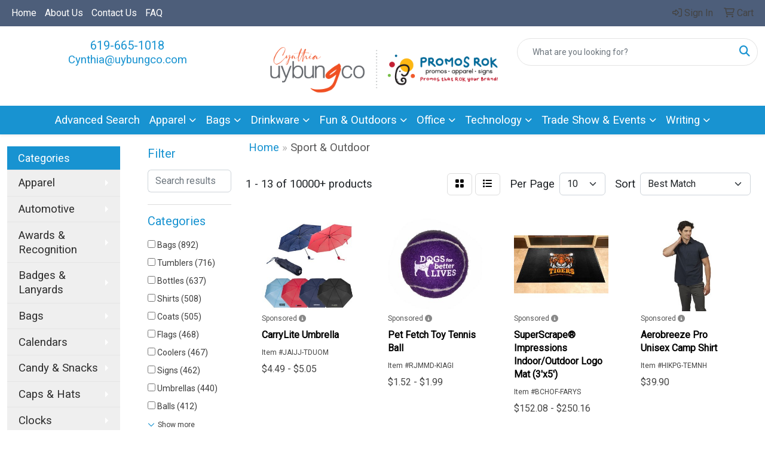

--- FILE ---
content_type: text/html
request_url: https://www.promosrok.com/ws/ws.dll/StartSrch?UID=22751&WENavID=1856973
body_size: 13985
content:
<!DOCTYPE html>
<html lang="en"><head>
<meta charset="utf-8">
<meta http-equiv="X-UA-Compatible" content="IE=edge">
<meta name="viewport" content="width=device-width, initial-scale=1">
<!-- The above 3 meta tags *must* come first in the head; any other head content must come *after* these tags -->


<link href="/distsite/styles/8/css/bootstrap.min.css" rel="stylesheet" />
<link href="https://fonts.googleapis.com/css?family=Open+Sans:400,600|Oswald:400,600" rel="stylesheet">
<link href="/distsite/styles/8/css/owl.carousel.min.css" rel="stylesheet">
<link href="/distsite/styles/8/css/nouislider.css" rel="stylesheet">
<!--<link href="/distsite/styles/8/css/menu.css" rel="stylesheet"/>-->
<link href="/distsite/styles/8/css/flexslider.css" rel="stylesheet">
<link href="/distsite/styles/8/css/all.min.css" rel="stylesheet">
<link href="/distsite/styles/8/css/slick/slick.css" rel="stylesheet"/>
<link href="/distsite/styles/8/css/lightbox/lightbox.css" rel="stylesheet"  />
<link href="/distsite/styles/8/css/yamm.css" rel="stylesheet" />
<!-- Custom styles for this theme -->
<link href="/we/we.dll/StyleSheet?UN=22751&Type=WETheme&TS=C45884.6333449074" rel="stylesheet">
<!-- Custom styles for this theme -->
<link href="/we/we.dll/StyleSheet?UN=22751&Type=WETheme-PS&TS=C45884.6333449074" rel="stylesheet">


<!-- HTML5 shim and Respond.js for IE8 support of HTML5 elements and media queries -->
<!--[if lt IE 9]>
      <script src="https://oss.maxcdn.com/html5shiv/3.7.3/html5shiv.min.js"></script>
      <script src="https://oss.maxcdn.com/respond/1.4.2/respond.min.js"></script>
    <![endif]-->

</head>

<body style="background:#fff;">


  <!-- Slide-Out Menu -->
  <div id="filter-menu" class="filter-menu">
    <button id="close-menu" class="btn-close"></button>
    <div class="menu-content">
      
<aside class="filter-sidebar">



<div class="filter-section first">
	<h2>Filter</h2>
	 <div class="input-group mb-3">
	 <input type="text" style="border-right:0;" placeholder="Search results" class="form-control text-search-within-results" name="SearchWithinResults" value="" maxlength="100" onkeyup="HandleTextFilter(event);">
	  <label class="input-group-text" style="background-color:#fff;"><a  style="display:none;" href="javascript:void(0);" class="remove-filter" data-toggle="tooltip" title="Clear" onclick="ClearTextFilter();"><i class="far fa-times" aria-hidden="true"></i> <span class="fa-sr-only">x</span></a></label>
	</div>
</div>

<a href="javascript:void(0);" class="clear-filters"  style="display:none;" onclick="ClearDrillDown();">Clear all filters</a>

<div class="filter-section" >
	<h2>Categories</h2>

	<div class="filter-list">

	 <div class="checkbox"><label><input class="filtercheckbox" type="checkbox" name="0|Bags" ><span> Bags (892)</span></label></div><div class="checkbox"><label><input class="filtercheckbox" type="checkbox" name="0|Tumblers" ><span> Tumblers (716)</span></label></div><div class="checkbox"><label><input class="filtercheckbox" type="checkbox" name="0|Bottles" ><span> Bottles (637)</span></label></div><div class="checkbox"><label><input class="filtercheckbox" type="checkbox" name="0|Shirts" ><span> Shirts (508)</span></label></div><div class="checkbox"><label><input class="filtercheckbox" type="checkbox" name="0|Coats" ><span> Coats (505)</span></label></div><div class="checkbox"><label><input class="filtercheckbox" type="checkbox" name="0|Flags" ><span> Flags (468)</span></label></div><div class="checkbox"><label><input class="filtercheckbox" type="checkbox" name="0|Coolers" ><span> Coolers (467)</span></label></div><div class="checkbox"><label><input class="filtercheckbox" type="checkbox" name="0|Signs" ><span> Signs (462)</span></label></div><div class="checkbox"><label><input class="filtercheckbox" type="checkbox" name="0|Umbrellas" ><span> Umbrellas (440)</span></label></div><div class="checkbox"><label><input class="filtercheckbox" type="checkbox" name="0|Balls" ><span> Balls (412)</span></label></div><div class="show-filter"><div class="checkbox"><label><input class="filtercheckbox" type="checkbox" name="0|Caps" ><span> Caps (391)</span></label></div><div class="checkbox"><label><input class="filtercheckbox" type="checkbox" name="0|Tents" ><span> Tents (309)</span></label></div><div class="checkbox"><label><input class="filtercheckbox" type="checkbox" name="0|Golf tools" ><span> Golf tools (303)</span></label></div><div class="checkbox"><label><input class="filtercheckbox" type="checkbox" name="0|Towels" ><span> Towels (275)</span></label></div><div class="checkbox"><label><input class="filtercheckbox" type="checkbox" name="0|Backpacks" ><span> Backpacks (273)</span></label></div><div class="checkbox"><label><input class="filtercheckbox" type="checkbox" name="0|Kits-other" ><span> Kits-other (255)</span></label></div><div class="checkbox"><label><input class="filtercheckbox" type="checkbox" name="0|Banners" ><span> Banners (237)</span></label></div><div class="checkbox"><label><input class="filtercheckbox" type="checkbox" name="0|Decals" ><span> Decals (235)</span></label></div><div class="checkbox"><label><input class="filtercheckbox" type="checkbox" name="0|Mugs" ><span> Mugs (222)</span></label></div><div class="checkbox"><label><input class="filtercheckbox" type="checkbox" name="0|Tools" ><span> Tools (222)</span></label></div><div class="checkbox"><label><input class="filtercheckbox" type="checkbox" name="0|Hats" ><span> Hats (219)</span></label></div><div class="checkbox"><label><input class="filtercheckbox" type="checkbox" name="0|Fans" ><span> Fans (197)</span></label></div><div class="checkbox"><label><input class="filtercheckbox" type="checkbox" name="0|Hoodies" ><span> Hoodies (190)</span></label></div><div class="checkbox"><label><input class="filtercheckbox" type="checkbox" name="0|Flashlights" ><span> Flashlights (188)</span></label></div><div class="checkbox"><label><input class="filtercheckbox" type="checkbox" name="0|Sunglasses" ><span> Sunglasses (181)</span></label></div><div class="checkbox"><label><input class="filtercheckbox" type="checkbox" name="0|Beverage insulators" ><span> Beverage insulators (177)</span></label></div><div class="checkbox"><label><input class="filtercheckbox" type="checkbox" name="0|Knives" ><span> Knives (175)</span></label></div><div class="checkbox"><label><input class="filtercheckbox" type="checkbox" name="0|Displays" ><span> Displays (166)</span></label></div><div class="checkbox"><label><input class="filtercheckbox" type="checkbox" name="0|Games" ><span> Games (150)</span></label></div><div class="checkbox"><label><input class="filtercheckbox" type="checkbox" name="0|Golf kits" ><span> Golf kits (141)</span></label></div><div class="checkbox"><label><input class="filtercheckbox" type="checkbox" name="0|Sweaters" ><span> Sweaters (133)</span></label></div><div class="checkbox"><label><input class="filtercheckbox" type="checkbox" name="0|Cups" ><span> Cups (126)</span></label></div><div class="checkbox"><label><input class="filtercheckbox" type="checkbox" name="0|Blankets" ><span> Blankets (107)</span></label></div><div class="checkbox"><label><input class="filtercheckbox" type="checkbox" name="0|Toys" ><span> Toys (103)</span></label></div><div class="checkbox"><label><input class="filtercheckbox" type="checkbox" name="0|Beanies" ><span> Beanies (96)</span></label></div><div class="checkbox"><label><input class="filtercheckbox" type="checkbox" name="0|Speakers" ><span> Speakers (92)</span></label></div><div class="checkbox"><label><input class="filtercheckbox" type="checkbox" name="0|Suntan lotions" ><span> Suntan lotions (91)</span></label></div><div class="checkbox"><label><input class="filtercheckbox" type="checkbox" name="0|Lip balms" ><span> Lip balms (90)</span></label></div><div class="checkbox"><label><input class="filtercheckbox" type="checkbox" name="0|Vests" ><span> Vests (83)</span></label></div><div class="checkbox"><label><input class="filtercheckbox" type="checkbox" name="0|Chargers" ><span> Chargers (79)</span></label></div><div class="checkbox"><label><input class="filtercheckbox" type="checkbox" name="0|Flying discs" ><span> Flying discs (67)</span></label></div><div class="checkbox"><label><input class="filtercheckbox" type="checkbox" name="0|Mats" ><span> Mats (65)</span></label></div><div class="checkbox"><label><input class="filtercheckbox" type="checkbox" name="0|Tees-golf" ><span> Tees-golf (60)</span></label></div><div class="checkbox"><label><input class="filtercheckbox" type="checkbox" name="0|Pouches" ><span> Pouches (57)</span></label></div><div class="checkbox"><label><input class="filtercheckbox" type="checkbox" name="0|Collars" ><span> Collars (56)</span></label></div><div class="checkbox"><label><input class="filtercheckbox" type="checkbox" name="0|Tubes-packaging" ><span> Tubes-packaging (56)</span></label></div><div class="checkbox"><label><input class="filtercheckbox" type="checkbox" name="0|Lanterns" ><span> Lanterns (54)</span></label></div><div class="checkbox"><label><input class="filtercheckbox" type="checkbox" name="0|First aid kits" ><span> First aid kits (50)</span></label></div><div class="checkbox"><label><input class="filtercheckbox" type="checkbox" name="0|Lighters" ><span> Lighters (49)</span></label></div><div class="checkbox"><label><input class="filtercheckbox" type="checkbox" name="0|Gloves" ><span> Gloves (44)</span></label></div></div>

		<!-- wrapper for more filters -->
        <div class="show-filter">

		</div><!-- showfilters -->

	</div>

		<a href="#" class="show-more"  >Show more</a>
</div>


<div class="filter-section" >
	<h2>Features</h2>

		<div class="filter-list">

	  		<div class="checkbox"><label><input class="filtercheckbox" type="checkbox" name="2|Outdoors" ><span> Outdoors (1700)</span></label></div><div class="checkbox"><label><input class="filtercheckbox" type="checkbox" name="2|Drinkware" ><span> Drinkware (878)</span></label></div><div class="checkbox"><label><input class="filtercheckbox" type="checkbox" name="2|Travel" ><span> Travel (762)</span></label></div><div class="checkbox"><label><input class="filtercheckbox" type="checkbox" name="2|Durable" ><span> Durable (759)</span></label></div><div class="checkbox"><label><input class="filtercheckbox" type="checkbox" name="2|Tumblers" ><span> Tumblers (666)</span></label></div><div class="checkbox"><label><input class="filtercheckbox" type="checkbox" name="2|Sports" ><span> Sports (665)</span></label></div><div class="checkbox"><label><input class="filtercheckbox" type="checkbox" name="2|Bag" ><span> Bag (651)</span></label></div><div class="checkbox"><label><input class="filtercheckbox" type="checkbox" name="2|Polyester" ><span> Polyester (599)</span></label></div><div class="checkbox"><label><input class="filtercheckbox" type="checkbox" name="2|Golf" ><span> Golf (589)</span></label></div><div class="checkbox"><label><input class="filtercheckbox" type="checkbox" name="2|Stainless steel" ><span> Stainless steel (563)</span></label></div><div class="show-filter"><div class="checkbox"><label><input class="filtercheckbox" type="checkbox" name="2|Custom" ><span> Custom (543)</span></label></div><div class="checkbox"><label><input class="filtercheckbox" type="checkbox" name="2|Promotional" ><span> Promotional (433)</span></label></div><div class="checkbox"><label><input class="filtercheckbox" type="checkbox" name="2|Rectangle" ><span> Rectangle (403)</span></label></div><div class="checkbox"><label><input class="filtercheckbox" type="checkbox" name="2|Beach" ><span> Beach (399)</span></label></div><div class="checkbox"><label><input class="filtercheckbox" type="checkbox" name="2|Kit" ><span> Kit (395)</span></label></div><div class="checkbox"><label><input class="filtercheckbox" type="checkbox" name="2|Golf ball" ><span> Golf ball (388)</span></label></div><div class="checkbox"><label><input class="filtercheckbox" type="checkbox" name="2|Bottle" ><span> Bottle (387)</span></label></div><div class="checkbox"><label><input class="filtercheckbox" type="checkbox" name="2|Coolers" ><span> Coolers (381)</span></label></div><div class="checkbox"><label><input class="filtercheckbox" type="checkbox" name="2|Event" ><span> Event (374)</span></label></div><div class="checkbox"><label><input class="filtercheckbox" type="checkbox" name="2|Indoor" ><span> Indoor (363)</span></label></div><div class="checkbox"><label><input class="filtercheckbox" type="checkbox" name="2|Camping" ><span> Camping (361)</span></label></div><div class="checkbox"><label><input class="filtercheckbox" type="checkbox" name="2|Long sleeve" ><span> Long sleeve (356)</span></label></div><div class="checkbox"><label><input class="filtercheckbox" type="checkbox" name="2|Portable" ><span> Portable (354)</span></label></div><div class="checkbox"><label><input class="filtercheckbox" type="checkbox" name="2|Usa" ><span> Usa (348)</span></label></div><div class="checkbox"><label><input class="filtercheckbox" type="checkbox" name="2|Water bottle" ><span> Water bottle (348)</span></label></div><div class="checkbox"><label><input class="filtercheckbox" type="checkbox" name="2|Ball" ><span> Ball (330)</span></label></div><div class="checkbox"><label><input class="filtercheckbox" type="checkbox" name="2|Round" ><span> Round (322)</span></label></div><div class="checkbox"><label><input class="filtercheckbox" type="checkbox" name="2|Insulated tumbler" ><span> Insulated tumbler (318)</span></label></div><div class="checkbox"><label><input class="filtercheckbox" type="checkbox" name="2|Lightweight" ><span> Lightweight (307)</span></label></div><div class="checkbox"><label><input class="filtercheckbox" type="checkbox" name="2|Flag" ><span> Flag (302)</span></label></div><div class="checkbox"><label><input class="filtercheckbox" type="checkbox" name="2|Rpet" ><span> Rpet (294)</span></label></div><div class="checkbox"><label><input class="filtercheckbox" type="checkbox" name="2|Insulated" ><span> Insulated (291)</span></label></div><div class="checkbox"><label><input class="filtercheckbox" type="checkbox" name="2|Plastic" ><span> Plastic (284)</span></label></div><div class="checkbox"><label><input class="filtercheckbox" type="checkbox" name="2|Water" ><span> Water (281)</span></label></div><div class="checkbox"><label><input class="filtercheckbox" type="checkbox" name="2|Eco-friendly" ><span> Eco-friendly (280)</span></label></div><div class="checkbox"><label><input class="filtercheckbox" type="checkbox" name="2|Full color" ><span> Full color (279)</span></label></div><div class="checkbox"><label><input class="filtercheckbox" type="checkbox" name="2|Soft" ><span> Soft (273)</span></label></div><div class="checkbox"><label><input class="filtercheckbox" type="checkbox" name="2|Summer" ><span> Summer (272)</span></label></div><div class="checkbox"><label><input class="filtercheckbox" type="checkbox" name="2|Sided" ><span> Sided (268)</span></label></div><div class="checkbox"><label><input class="filtercheckbox" type="checkbox" name="2|Golfing" ><span> Golfing (266)</span></label></div><div class="checkbox"><label><input class="filtercheckbox" type="checkbox" name="2|Backpack" ><span> Backpack (263)</span></label></div><div class="checkbox"><label><input class="filtercheckbox" type="checkbox" name="2|Dye" ><span> Dye (263)</span></label></div><div class="checkbox"><label><input class="filtercheckbox" type="checkbox" name="2|Recycled" ><span> Recycled (263)</span></label></div><div class="checkbox"><label><input class="filtercheckbox" type="checkbox" name="2|Tent" ><span> Tent (263)</span></label></div><div class="checkbox"><label><input class="filtercheckbox" type="checkbox" name="2|Color" ><span> Color (261)</span></label></div><div class="checkbox"><label><input class="filtercheckbox" type="checkbox" name="2|Cap" ><span> Cap (257)</span></label></div><div class="checkbox"><label><input class="filtercheckbox" type="checkbox" name="2|Pockets" ><span> Pockets (257)</span></label></div><div class="checkbox"><label><input class="filtercheckbox" type="checkbox" name="2|Comfortable" ><span> Comfortable (255)</span></label></div><div class="checkbox"><label><input class="filtercheckbox" type="checkbox" name="2|Golfer" ><span> Golfer (247)</span></label></div><div class="checkbox"><label><input class="filtercheckbox" type="checkbox" name="2|Aluminum" ><span> Aluminum (237)</span></label></div></div>

			<!-- wrapper for more filters -->
			<div class="show-filter">

			</div><!-- showfilters -->
 		</div>
		<a href="#" class="show-more"  >Show more</a>


</div>


<div class="filter-section" >
	<h2>Colors</h2>

		<div class="filter-list">

		  	<div class="checkbox"><label><input class="filtercheckbox" type="checkbox" name="1|Black" ><span> Black (3933)</span></label></div><div class="checkbox"><label><input class="filtercheckbox" type="checkbox" name="1|White" ><span> White (3116)</span></label></div><div class="checkbox"><label><input class="filtercheckbox" type="checkbox" name="1|Red" ><span> Red (1742)</span></label></div><div class="checkbox"><label><input class="filtercheckbox" type="checkbox" name="1|Blue" ><span> Blue (1303)</span></label></div><div class="checkbox"><label><input class="filtercheckbox" type="checkbox" name="1|Navy blue" ><span> Navy blue (1225)</span></label></div><div class="checkbox"><label><input class="filtercheckbox" type="checkbox" name="1|Various" ><span> Various (1055)</span></label></div><div class="checkbox"><label><input class="filtercheckbox" type="checkbox" name="1|Gray" ><span> Gray (955)</span></label></div><div class="checkbox"><label><input class="filtercheckbox" type="checkbox" name="1|Orange" ><span> Orange (835)</span></label></div><div class="checkbox"><label><input class="filtercheckbox" type="checkbox" name="1|Green" ><span> Green (760)</span></label></div><div class="checkbox"><label><input class="filtercheckbox" type="checkbox" name="1|Yellow" ><span> Yellow (689)</span></label></div><div class="show-filter"><div class="checkbox"><label><input class="filtercheckbox" type="checkbox" name="1|Royal blue" ><span> Royal blue (599)</span></label></div><div class="checkbox"><label><input class="filtercheckbox" type="checkbox" name="1|Purple" ><span> Purple (576)</span></label></div><div class="checkbox"><label><input class="filtercheckbox" type="checkbox" name="1|Pink" ><span> Pink (534)</span></label></div><div class="checkbox"><label><input class="filtercheckbox" type="checkbox" name="1|Silver" ><span> Silver (397)</span></label></div><div class="checkbox"><label><input class="filtercheckbox" type="checkbox" name="1|Navy" ><span> Navy (362)</span></label></div><div class="checkbox"><label><input class="filtercheckbox" type="checkbox" name="1|Clear" ><span> Clear (361)</span></label></div><div class="checkbox"><label><input class="filtercheckbox" type="checkbox" name="1|Lime green" ><span> Lime green (358)</span></label></div><div class="checkbox"><label><input class="filtercheckbox" type="checkbox" name="1|Brown" ><span> Brown (250)</span></label></div><div class="checkbox"><label><input class="filtercheckbox" type="checkbox" name="1|Light blue" ><span> Light blue (247)</span></label></div><div class="checkbox"><label><input class="filtercheckbox" type="checkbox" name="1|Gold" ><span> Gold (228)</span></label></div><div class="checkbox"><label><input class="filtercheckbox" type="checkbox" name="1|Charcoal gray" ><span> Charcoal gray (214)</span></label></div><div class="checkbox"><label><input class="filtercheckbox" type="checkbox" name="1|Forest green" ><span> Forest green (186)</span></label></div><div class="checkbox"><label><input class="filtercheckbox" type="checkbox" name="1|Maroon red" ><span> Maroon red (184)</span></label></div><div class="checkbox"><label><input class="filtercheckbox" type="checkbox" name="1|Black/white" ><span> Black/white (179)</span></label></div><div class="checkbox"><label><input class="filtercheckbox" type="checkbox" name="1|Teal" ><span> Teal (160)</span></label></div><div class="checkbox"><label><input class="filtercheckbox" type="checkbox" name="1|Royal" ><span> Royal (142)</span></label></div><div class="checkbox"><label><input class="filtercheckbox" type="checkbox" name="1|Charcoal" ><span> Charcoal (131)</span></label></div><div class="checkbox"><label><input class="filtercheckbox" type="checkbox" name="1|Crimson red" ><span> Crimson red (122)</span></label></div><div class="checkbox"><label><input class="filtercheckbox" type="checkbox" name="1|Kelly green" ><span> Kelly green (122)</span></label></div><div class="checkbox"><label><input class="filtercheckbox" type="checkbox" name="1|Dark gray" ><span> Dark gray (115)</span></label></div><div class="checkbox"><label><input class="filtercheckbox" type="checkbox" name="1|Olive green" ><span> Olive green (113)</span></label></div><div class="checkbox"><label><input class="filtercheckbox" type="checkbox" name="1|Red/white" ><span> Red/white (111)</span></label></div><div class="checkbox"><label><input class="filtercheckbox" type="checkbox" name="1|Tan" ><span> Tan (111)</span></label></div><div class="checkbox"><label><input class="filtercheckbox" type="checkbox" name="1|Dark green" ><span> Dark green (103)</span></label></div><div class="checkbox"><label><input class="filtercheckbox" type="checkbox" name="1|White/black" ><span> White/black (101)</span></label></div><div class="checkbox"><label><input class="filtercheckbox" type="checkbox" name="1|Neon pink" ><span> Neon pink (98)</span></label></div><div class="checkbox"><label><input class="filtercheckbox" type="checkbox" name="1|Heather gray" ><span> Heather gray (97)</span></label></div><div class="checkbox"><label><input class="filtercheckbox" type="checkbox" name="1|Cobalt blue" ><span> Cobalt blue (96)</span></label></div><div class="checkbox"><label><input class="filtercheckbox" type="checkbox" name="1|Graphite gray" ><span> Graphite gray (95)</span></label></div><div class="checkbox"><label><input class="filtercheckbox" type="checkbox" name="1|Navy blue/white" ><span> Navy blue/white (94)</span></label></div><div class="checkbox"><label><input class="filtercheckbox" type="checkbox" name="1|Light gray" ><span> Light gray (90)</span></label></div><div class="checkbox"><label><input class="filtercheckbox" type="checkbox" name="1|Red/black" ><span> Red/black (88)</span></label></div><div class="checkbox"><label><input class="filtercheckbox" type="checkbox" name="1|Smoke" ><span> Smoke (86)</span></label></div><div class="checkbox"><label><input class="filtercheckbox" type="checkbox" name="1|Burgundy" ><span> Burgundy (85)</span></label></div><div class="checkbox"><label><input class="filtercheckbox" type="checkbox" name="1|Indigo blue" ><span> Indigo blue (84)</span></label></div><div class="checkbox"><label><input class="filtercheckbox" type="checkbox" name="1|Sky blue" ><span> Sky blue (84)</span></label></div><div class="checkbox"><label><input class="filtercheckbox" type="checkbox" name="1|Burgundy red" ><span> Burgundy red (83)</span></label></div><div class="checkbox"><label><input class="filtercheckbox" type="checkbox" name="1|Hunter green" ><span> Hunter green (83)</span></label></div><div class="checkbox"><label><input class="filtercheckbox" type="checkbox" name="1|Natural beige" ><span> Natural beige (83)</span></label></div><div class="checkbox"><label><input class="filtercheckbox" type="checkbox" name="1|Spruce green" ><span> Spruce green (82)</span></label></div></div>


			<!-- wrapper for more filters -->
			<div class="show-filter">

			</div><!-- showfilters -->

		  </div>

		<a href="#" class="show-more"  >Show more</a>
</div>


<div class="filter-section"  >
	<h2>Price Range</h2>
	<div class="filter-price-wrap">
		<div class="filter-price-inner">
			<div class="input-group">
				<span class="input-group-text input-group-text-white">$</span>
				<input type="text" class="form-control form-control-sm filter-min-prices" name="min-prices" value="" placeholder="Min" onkeyup="HandlePriceFilter(event);">
			</div>
			<div class="input-group">
				<span class="input-group-text input-group-text-white">$</span>
				<input type="text" class="form-control form-control-sm filter-max-prices" name="max-prices" value="" placeholder="Max" onkeyup="HandlePriceFilter(event);">
			</div>
		</div>
		<a href="javascript:void(0)" onclick="SetPriceFilter();" ><i class="fa-solid fa-chevron-right"></i></a>
	</div>
</div>

<div class="filter-section"   >
	<h2>Quantity</h2>
	<div class="filter-price-wrap mb-2">
		<input type="text" class="form-control form-control-sm filter-quantity" value="" placeholder="Qty" onkeyup="HandleQuantityFilter(event);">
		<a href="javascript:void(0)" onclick="SetQuantityFilter();"><i class="fa-solid fa-chevron-right"></i></a>
	</div>
</div>




	</aside>

    </div>
</div>




	<div class="container-fluid">
		<div class="row">

			<div class="col-md-3 col-lg-2">
        <div class="d-none d-md-block">
          <div id="desktop-filter">
            
<aside class="filter-sidebar">



<div class="filter-section first">
	<h2>Filter</h2>
	 <div class="input-group mb-3">
	 <input type="text" style="border-right:0;" placeholder="Search results" class="form-control text-search-within-results" name="SearchWithinResults" value="" maxlength="100" onkeyup="HandleTextFilter(event);">
	  <label class="input-group-text" style="background-color:#fff;"><a  style="display:none;" href="javascript:void(0);" class="remove-filter" data-toggle="tooltip" title="Clear" onclick="ClearTextFilter();"><i class="far fa-times" aria-hidden="true"></i> <span class="fa-sr-only">x</span></a></label>
	</div>
</div>

<a href="javascript:void(0);" class="clear-filters"  style="display:none;" onclick="ClearDrillDown();">Clear all filters</a>

<div class="filter-section" >
	<h2>Categories</h2>

	<div class="filter-list">

	 <div class="checkbox"><label><input class="filtercheckbox" type="checkbox" name="0|Bags" ><span> Bags (892)</span></label></div><div class="checkbox"><label><input class="filtercheckbox" type="checkbox" name="0|Tumblers" ><span> Tumblers (716)</span></label></div><div class="checkbox"><label><input class="filtercheckbox" type="checkbox" name="0|Bottles" ><span> Bottles (637)</span></label></div><div class="checkbox"><label><input class="filtercheckbox" type="checkbox" name="0|Shirts" ><span> Shirts (508)</span></label></div><div class="checkbox"><label><input class="filtercheckbox" type="checkbox" name="0|Coats" ><span> Coats (505)</span></label></div><div class="checkbox"><label><input class="filtercheckbox" type="checkbox" name="0|Flags" ><span> Flags (468)</span></label></div><div class="checkbox"><label><input class="filtercheckbox" type="checkbox" name="0|Coolers" ><span> Coolers (467)</span></label></div><div class="checkbox"><label><input class="filtercheckbox" type="checkbox" name="0|Signs" ><span> Signs (462)</span></label></div><div class="checkbox"><label><input class="filtercheckbox" type="checkbox" name="0|Umbrellas" ><span> Umbrellas (440)</span></label></div><div class="checkbox"><label><input class="filtercheckbox" type="checkbox" name="0|Balls" ><span> Balls (412)</span></label></div><div class="show-filter"><div class="checkbox"><label><input class="filtercheckbox" type="checkbox" name="0|Caps" ><span> Caps (391)</span></label></div><div class="checkbox"><label><input class="filtercheckbox" type="checkbox" name="0|Tents" ><span> Tents (309)</span></label></div><div class="checkbox"><label><input class="filtercheckbox" type="checkbox" name="0|Golf tools" ><span> Golf tools (303)</span></label></div><div class="checkbox"><label><input class="filtercheckbox" type="checkbox" name="0|Towels" ><span> Towels (275)</span></label></div><div class="checkbox"><label><input class="filtercheckbox" type="checkbox" name="0|Backpacks" ><span> Backpacks (273)</span></label></div><div class="checkbox"><label><input class="filtercheckbox" type="checkbox" name="0|Kits-other" ><span> Kits-other (255)</span></label></div><div class="checkbox"><label><input class="filtercheckbox" type="checkbox" name="0|Banners" ><span> Banners (237)</span></label></div><div class="checkbox"><label><input class="filtercheckbox" type="checkbox" name="0|Decals" ><span> Decals (235)</span></label></div><div class="checkbox"><label><input class="filtercheckbox" type="checkbox" name="0|Mugs" ><span> Mugs (222)</span></label></div><div class="checkbox"><label><input class="filtercheckbox" type="checkbox" name="0|Tools" ><span> Tools (222)</span></label></div><div class="checkbox"><label><input class="filtercheckbox" type="checkbox" name="0|Hats" ><span> Hats (219)</span></label></div><div class="checkbox"><label><input class="filtercheckbox" type="checkbox" name="0|Fans" ><span> Fans (197)</span></label></div><div class="checkbox"><label><input class="filtercheckbox" type="checkbox" name="0|Hoodies" ><span> Hoodies (190)</span></label></div><div class="checkbox"><label><input class="filtercheckbox" type="checkbox" name="0|Flashlights" ><span> Flashlights (188)</span></label></div><div class="checkbox"><label><input class="filtercheckbox" type="checkbox" name="0|Sunglasses" ><span> Sunglasses (181)</span></label></div><div class="checkbox"><label><input class="filtercheckbox" type="checkbox" name="0|Beverage insulators" ><span> Beverage insulators (177)</span></label></div><div class="checkbox"><label><input class="filtercheckbox" type="checkbox" name="0|Knives" ><span> Knives (175)</span></label></div><div class="checkbox"><label><input class="filtercheckbox" type="checkbox" name="0|Displays" ><span> Displays (166)</span></label></div><div class="checkbox"><label><input class="filtercheckbox" type="checkbox" name="0|Games" ><span> Games (150)</span></label></div><div class="checkbox"><label><input class="filtercheckbox" type="checkbox" name="0|Golf kits" ><span> Golf kits (141)</span></label></div><div class="checkbox"><label><input class="filtercheckbox" type="checkbox" name="0|Sweaters" ><span> Sweaters (133)</span></label></div><div class="checkbox"><label><input class="filtercheckbox" type="checkbox" name="0|Cups" ><span> Cups (126)</span></label></div><div class="checkbox"><label><input class="filtercheckbox" type="checkbox" name="0|Blankets" ><span> Blankets (107)</span></label></div><div class="checkbox"><label><input class="filtercheckbox" type="checkbox" name="0|Toys" ><span> Toys (103)</span></label></div><div class="checkbox"><label><input class="filtercheckbox" type="checkbox" name="0|Beanies" ><span> Beanies (96)</span></label></div><div class="checkbox"><label><input class="filtercheckbox" type="checkbox" name="0|Speakers" ><span> Speakers (92)</span></label></div><div class="checkbox"><label><input class="filtercheckbox" type="checkbox" name="0|Suntan lotions" ><span> Suntan lotions (91)</span></label></div><div class="checkbox"><label><input class="filtercheckbox" type="checkbox" name="0|Lip balms" ><span> Lip balms (90)</span></label></div><div class="checkbox"><label><input class="filtercheckbox" type="checkbox" name="0|Vests" ><span> Vests (83)</span></label></div><div class="checkbox"><label><input class="filtercheckbox" type="checkbox" name="0|Chargers" ><span> Chargers (79)</span></label></div><div class="checkbox"><label><input class="filtercheckbox" type="checkbox" name="0|Flying discs" ><span> Flying discs (67)</span></label></div><div class="checkbox"><label><input class="filtercheckbox" type="checkbox" name="0|Mats" ><span> Mats (65)</span></label></div><div class="checkbox"><label><input class="filtercheckbox" type="checkbox" name="0|Tees-golf" ><span> Tees-golf (60)</span></label></div><div class="checkbox"><label><input class="filtercheckbox" type="checkbox" name="0|Pouches" ><span> Pouches (57)</span></label></div><div class="checkbox"><label><input class="filtercheckbox" type="checkbox" name="0|Collars" ><span> Collars (56)</span></label></div><div class="checkbox"><label><input class="filtercheckbox" type="checkbox" name="0|Tubes-packaging" ><span> Tubes-packaging (56)</span></label></div><div class="checkbox"><label><input class="filtercheckbox" type="checkbox" name="0|Lanterns" ><span> Lanterns (54)</span></label></div><div class="checkbox"><label><input class="filtercheckbox" type="checkbox" name="0|First aid kits" ><span> First aid kits (50)</span></label></div><div class="checkbox"><label><input class="filtercheckbox" type="checkbox" name="0|Lighters" ><span> Lighters (49)</span></label></div><div class="checkbox"><label><input class="filtercheckbox" type="checkbox" name="0|Gloves" ><span> Gloves (44)</span></label></div></div>

		<!-- wrapper for more filters -->
        <div class="show-filter">

		</div><!-- showfilters -->

	</div>

		<a href="#" class="show-more"  >Show more</a>
</div>


<div class="filter-section" >
	<h2>Features</h2>

		<div class="filter-list">

	  		<div class="checkbox"><label><input class="filtercheckbox" type="checkbox" name="2|Outdoors" ><span> Outdoors (1700)</span></label></div><div class="checkbox"><label><input class="filtercheckbox" type="checkbox" name="2|Drinkware" ><span> Drinkware (878)</span></label></div><div class="checkbox"><label><input class="filtercheckbox" type="checkbox" name="2|Travel" ><span> Travel (762)</span></label></div><div class="checkbox"><label><input class="filtercheckbox" type="checkbox" name="2|Durable" ><span> Durable (759)</span></label></div><div class="checkbox"><label><input class="filtercheckbox" type="checkbox" name="2|Tumblers" ><span> Tumblers (666)</span></label></div><div class="checkbox"><label><input class="filtercheckbox" type="checkbox" name="2|Sports" ><span> Sports (665)</span></label></div><div class="checkbox"><label><input class="filtercheckbox" type="checkbox" name="2|Bag" ><span> Bag (651)</span></label></div><div class="checkbox"><label><input class="filtercheckbox" type="checkbox" name="2|Polyester" ><span> Polyester (599)</span></label></div><div class="checkbox"><label><input class="filtercheckbox" type="checkbox" name="2|Golf" ><span> Golf (589)</span></label></div><div class="checkbox"><label><input class="filtercheckbox" type="checkbox" name="2|Stainless steel" ><span> Stainless steel (563)</span></label></div><div class="show-filter"><div class="checkbox"><label><input class="filtercheckbox" type="checkbox" name="2|Custom" ><span> Custom (543)</span></label></div><div class="checkbox"><label><input class="filtercheckbox" type="checkbox" name="2|Promotional" ><span> Promotional (433)</span></label></div><div class="checkbox"><label><input class="filtercheckbox" type="checkbox" name="2|Rectangle" ><span> Rectangle (403)</span></label></div><div class="checkbox"><label><input class="filtercheckbox" type="checkbox" name="2|Beach" ><span> Beach (399)</span></label></div><div class="checkbox"><label><input class="filtercheckbox" type="checkbox" name="2|Kit" ><span> Kit (395)</span></label></div><div class="checkbox"><label><input class="filtercheckbox" type="checkbox" name="2|Golf ball" ><span> Golf ball (388)</span></label></div><div class="checkbox"><label><input class="filtercheckbox" type="checkbox" name="2|Bottle" ><span> Bottle (387)</span></label></div><div class="checkbox"><label><input class="filtercheckbox" type="checkbox" name="2|Coolers" ><span> Coolers (381)</span></label></div><div class="checkbox"><label><input class="filtercheckbox" type="checkbox" name="2|Event" ><span> Event (374)</span></label></div><div class="checkbox"><label><input class="filtercheckbox" type="checkbox" name="2|Indoor" ><span> Indoor (363)</span></label></div><div class="checkbox"><label><input class="filtercheckbox" type="checkbox" name="2|Camping" ><span> Camping (361)</span></label></div><div class="checkbox"><label><input class="filtercheckbox" type="checkbox" name="2|Long sleeve" ><span> Long sleeve (356)</span></label></div><div class="checkbox"><label><input class="filtercheckbox" type="checkbox" name="2|Portable" ><span> Portable (354)</span></label></div><div class="checkbox"><label><input class="filtercheckbox" type="checkbox" name="2|Usa" ><span> Usa (348)</span></label></div><div class="checkbox"><label><input class="filtercheckbox" type="checkbox" name="2|Water bottle" ><span> Water bottle (348)</span></label></div><div class="checkbox"><label><input class="filtercheckbox" type="checkbox" name="2|Ball" ><span> Ball (330)</span></label></div><div class="checkbox"><label><input class="filtercheckbox" type="checkbox" name="2|Round" ><span> Round (322)</span></label></div><div class="checkbox"><label><input class="filtercheckbox" type="checkbox" name="2|Insulated tumbler" ><span> Insulated tumbler (318)</span></label></div><div class="checkbox"><label><input class="filtercheckbox" type="checkbox" name="2|Lightweight" ><span> Lightweight (307)</span></label></div><div class="checkbox"><label><input class="filtercheckbox" type="checkbox" name="2|Flag" ><span> Flag (302)</span></label></div><div class="checkbox"><label><input class="filtercheckbox" type="checkbox" name="2|Rpet" ><span> Rpet (294)</span></label></div><div class="checkbox"><label><input class="filtercheckbox" type="checkbox" name="2|Insulated" ><span> Insulated (291)</span></label></div><div class="checkbox"><label><input class="filtercheckbox" type="checkbox" name="2|Plastic" ><span> Plastic (284)</span></label></div><div class="checkbox"><label><input class="filtercheckbox" type="checkbox" name="2|Water" ><span> Water (281)</span></label></div><div class="checkbox"><label><input class="filtercheckbox" type="checkbox" name="2|Eco-friendly" ><span> Eco-friendly (280)</span></label></div><div class="checkbox"><label><input class="filtercheckbox" type="checkbox" name="2|Full color" ><span> Full color (279)</span></label></div><div class="checkbox"><label><input class="filtercheckbox" type="checkbox" name="2|Soft" ><span> Soft (273)</span></label></div><div class="checkbox"><label><input class="filtercheckbox" type="checkbox" name="2|Summer" ><span> Summer (272)</span></label></div><div class="checkbox"><label><input class="filtercheckbox" type="checkbox" name="2|Sided" ><span> Sided (268)</span></label></div><div class="checkbox"><label><input class="filtercheckbox" type="checkbox" name="2|Golfing" ><span> Golfing (266)</span></label></div><div class="checkbox"><label><input class="filtercheckbox" type="checkbox" name="2|Backpack" ><span> Backpack (263)</span></label></div><div class="checkbox"><label><input class="filtercheckbox" type="checkbox" name="2|Dye" ><span> Dye (263)</span></label></div><div class="checkbox"><label><input class="filtercheckbox" type="checkbox" name="2|Recycled" ><span> Recycled (263)</span></label></div><div class="checkbox"><label><input class="filtercheckbox" type="checkbox" name="2|Tent" ><span> Tent (263)</span></label></div><div class="checkbox"><label><input class="filtercheckbox" type="checkbox" name="2|Color" ><span> Color (261)</span></label></div><div class="checkbox"><label><input class="filtercheckbox" type="checkbox" name="2|Cap" ><span> Cap (257)</span></label></div><div class="checkbox"><label><input class="filtercheckbox" type="checkbox" name="2|Pockets" ><span> Pockets (257)</span></label></div><div class="checkbox"><label><input class="filtercheckbox" type="checkbox" name="2|Comfortable" ><span> Comfortable (255)</span></label></div><div class="checkbox"><label><input class="filtercheckbox" type="checkbox" name="2|Golfer" ><span> Golfer (247)</span></label></div><div class="checkbox"><label><input class="filtercheckbox" type="checkbox" name="2|Aluminum" ><span> Aluminum (237)</span></label></div></div>

			<!-- wrapper for more filters -->
			<div class="show-filter">

			</div><!-- showfilters -->
 		</div>
		<a href="#" class="show-more"  >Show more</a>


</div>


<div class="filter-section" >
	<h2>Colors</h2>

		<div class="filter-list">

		  	<div class="checkbox"><label><input class="filtercheckbox" type="checkbox" name="1|Black" ><span> Black (3933)</span></label></div><div class="checkbox"><label><input class="filtercheckbox" type="checkbox" name="1|White" ><span> White (3116)</span></label></div><div class="checkbox"><label><input class="filtercheckbox" type="checkbox" name="1|Red" ><span> Red (1742)</span></label></div><div class="checkbox"><label><input class="filtercheckbox" type="checkbox" name="1|Blue" ><span> Blue (1303)</span></label></div><div class="checkbox"><label><input class="filtercheckbox" type="checkbox" name="1|Navy blue" ><span> Navy blue (1225)</span></label></div><div class="checkbox"><label><input class="filtercheckbox" type="checkbox" name="1|Various" ><span> Various (1055)</span></label></div><div class="checkbox"><label><input class="filtercheckbox" type="checkbox" name="1|Gray" ><span> Gray (955)</span></label></div><div class="checkbox"><label><input class="filtercheckbox" type="checkbox" name="1|Orange" ><span> Orange (835)</span></label></div><div class="checkbox"><label><input class="filtercheckbox" type="checkbox" name="1|Green" ><span> Green (760)</span></label></div><div class="checkbox"><label><input class="filtercheckbox" type="checkbox" name="1|Yellow" ><span> Yellow (689)</span></label></div><div class="show-filter"><div class="checkbox"><label><input class="filtercheckbox" type="checkbox" name="1|Royal blue" ><span> Royal blue (599)</span></label></div><div class="checkbox"><label><input class="filtercheckbox" type="checkbox" name="1|Purple" ><span> Purple (576)</span></label></div><div class="checkbox"><label><input class="filtercheckbox" type="checkbox" name="1|Pink" ><span> Pink (534)</span></label></div><div class="checkbox"><label><input class="filtercheckbox" type="checkbox" name="1|Silver" ><span> Silver (397)</span></label></div><div class="checkbox"><label><input class="filtercheckbox" type="checkbox" name="1|Navy" ><span> Navy (362)</span></label></div><div class="checkbox"><label><input class="filtercheckbox" type="checkbox" name="1|Clear" ><span> Clear (361)</span></label></div><div class="checkbox"><label><input class="filtercheckbox" type="checkbox" name="1|Lime green" ><span> Lime green (358)</span></label></div><div class="checkbox"><label><input class="filtercheckbox" type="checkbox" name="1|Brown" ><span> Brown (250)</span></label></div><div class="checkbox"><label><input class="filtercheckbox" type="checkbox" name="1|Light blue" ><span> Light blue (247)</span></label></div><div class="checkbox"><label><input class="filtercheckbox" type="checkbox" name="1|Gold" ><span> Gold (228)</span></label></div><div class="checkbox"><label><input class="filtercheckbox" type="checkbox" name="1|Charcoal gray" ><span> Charcoal gray (214)</span></label></div><div class="checkbox"><label><input class="filtercheckbox" type="checkbox" name="1|Forest green" ><span> Forest green (186)</span></label></div><div class="checkbox"><label><input class="filtercheckbox" type="checkbox" name="1|Maroon red" ><span> Maroon red (184)</span></label></div><div class="checkbox"><label><input class="filtercheckbox" type="checkbox" name="1|Black/white" ><span> Black/white (179)</span></label></div><div class="checkbox"><label><input class="filtercheckbox" type="checkbox" name="1|Teal" ><span> Teal (160)</span></label></div><div class="checkbox"><label><input class="filtercheckbox" type="checkbox" name="1|Royal" ><span> Royal (142)</span></label></div><div class="checkbox"><label><input class="filtercheckbox" type="checkbox" name="1|Charcoal" ><span> Charcoal (131)</span></label></div><div class="checkbox"><label><input class="filtercheckbox" type="checkbox" name="1|Crimson red" ><span> Crimson red (122)</span></label></div><div class="checkbox"><label><input class="filtercheckbox" type="checkbox" name="1|Kelly green" ><span> Kelly green (122)</span></label></div><div class="checkbox"><label><input class="filtercheckbox" type="checkbox" name="1|Dark gray" ><span> Dark gray (115)</span></label></div><div class="checkbox"><label><input class="filtercheckbox" type="checkbox" name="1|Olive green" ><span> Olive green (113)</span></label></div><div class="checkbox"><label><input class="filtercheckbox" type="checkbox" name="1|Red/white" ><span> Red/white (111)</span></label></div><div class="checkbox"><label><input class="filtercheckbox" type="checkbox" name="1|Tan" ><span> Tan (111)</span></label></div><div class="checkbox"><label><input class="filtercheckbox" type="checkbox" name="1|Dark green" ><span> Dark green (103)</span></label></div><div class="checkbox"><label><input class="filtercheckbox" type="checkbox" name="1|White/black" ><span> White/black (101)</span></label></div><div class="checkbox"><label><input class="filtercheckbox" type="checkbox" name="1|Neon pink" ><span> Neon pink (98)</span></label></div><div class="checkbox"><label><input class="filtercheckbox" type="checkbox" name="1|Heather gray" ><span> Heather gray (97)</span></label></div><div class="checkbox"><label><input class="filtercheckbox" type="checkbox" name="1|Cobalt blue" ><span> Cobalt blue (96)</span></label></div><div class="checkbox"><label><input class="filtercheckbox" type="checkbox" name="1|Graphite gray" ><span> Graphite gray (95)</span></label></div><div class="checkbox"><label><input class="filtercheckbox" type="checkbox" name="1|Navy blue/white" ><span> Navy blue/white (94)</span></label></div><div class="checkbox"><label><input class="filtercheckbox" type="checkbox" name="1|Light gray" ><span> Light gray (90)</span></label></div><div class="checkbox"><label><input class="filtercheckbox" type="checkbox" name="1|Red/black" ><span> Red/black (88)</span></label></div><div class="checkbox"><label><input class="filtercheckbox" type="checkbox" name="1|Smoke" ><span> Smoke (86)</span></label></div><div class="checkbox"><label><input class="filtercheckbox" type="checkbox" name="1|Burgundy" ><span> Burgundy (85)</span></label></div><div class="checkbox"><label><input class="filtercheckbox" type="checkbox" name="1|Indigo blue" ><span> Indigo blue (84)</span></label></div><div class="checkbox"><label><input class="filtercheckbox" type="checkbox" name="1|Sky blue" ><span> Sky blue (84)</span></label></div><div class="checkbox"><label><input class="filtercheckbox" type="checkbox" name="1|Burgundy red" ><span> Burgundy red (83)</span></label></div><div class="checkbox"><label><input class="filtercheckbox" type="checkbox" name="1|Hunter green" ><span> Hunter green (83)</span></label></div><div class="checkbox"><label><input class="filtercheckbox" type="checkbox" name="1|Natural beige" ><span> Natural beige (83)</span></label></div><div class="checkbox"><label><input class="filtercheckbox" type="checkbox" name="1|Spruce green" ><span> Spruce green (82)</span></label></div></div>


			<!-- wrapper for more filters -->
			<div class="show-filter">

			</div><!-- showfilters -->

		  </div>

		<a href="#" class="show-more"  >Show more</a>
</div>


<div class="filter-section"  >
	<h2>Price Range</h2>
	<div class="filter-price-wrap">
		<div class="filter-price-inner">
			<div class="input-group">
				<span class="input-group-text input-group-text-white">$</span>
				<input type="text" class="form-control form-control-sm filter-min-prices" name="min-prices" value="" placeholder="Min" onkeyup="HandlePriceFilter(event);">
			</div>
			<div class="input-group">
				<span class="input-group-text input-group-text-white">$</span>
				<input type="text" class="form-control form-control-sm filter-max-prices" name="max-prices" value="" placeholder="Max" onkeyup="HandlePriceFilter(event);">
			</div>
		</div>
		<a href="javascript:void(0)" onclick="SetPriceFilter();" ><i class="fa-solid fa-chevron-right"></i></a>
	</div>
</div>

<div class="filter-section"   >
	<h2>Quantity</h2>
	<div class="filter-price-wrap mb-2">
		<input type="text" class="form-control form-control-sm filter-quantity" value="" placeholder="Qty" onkeyup="HandleQuantityFilter(event);">
		<a href="javascript:void(0)" onclick="SetQuantityFilter();"><i class="fa-solid fa-chevron-right"></i></a>
	</div>
</div>




	</aside>

          </div>
        </div>
			</div>

			<div class="col-md-9 col-lg-10">
				

				<ol class="breadcrumb"  >
              		<li><a href="https://www.promosrok.com" target="_top">Home</a></li>
             	 	<li class="active">Sport & Outdoor</li>
            	</ol>




				<div id="product-list-controls">

				
						<div class="d-flex align-items-center justify-content-between">
							<div class="d-none d-md-block me-3">
								1 - 13 of  10000+ <span class="d-none d-lg-inline">products</span>
							</div>
					  
						  <!-- Right Aligned Controls -->
						  <div class="product-controls-right d-flex align-items-center">
       
              <button id="show-filter-button" class="btn btn-control d-block d-md-none"><i class="fa-solid fa-filter" aria-hidden="true"></i></button>

							
							<span class="me-3">
								<a href="/ws/ws.dll/StartSrch?UID=22751&WENavID=1856973&View=T&ST=260122131609911167688134749" class="btn btn-control grid" title="Change to Grid View"><i class="fa-solid fa-grid-2" aria-hidden="true"></i>  <span class="fa-sr-only">Grid</span></a>
								<a href="/ws/ws.dll/StartSrch?UID=22751&WENavID=1856973&View=L&ST=260122131609911167688134749" class="btn btn-control" title="Change to List View"><i class="fa-solid fa-list"></i> <span class="fa-sr-only">List</span></a>
							</span>
							
					  
							<!-- Number of Items Per Page -->
							<div class="me-2 d-none d-lg-block">
								<label>Per Page</label>
							</div>
							<div class="me-3 d-none d-md-block">
								<select class="form-select notranslate" onchange="GoToNewURL(this);" aria-label="Items per page">
									<option value="/ws/ws.dll/StartSrch?UID=22751&WENavID=1856973&ST=260122131609911167688134749&PPP=10" selected>10</option><option value="/ws/ws.dll/StartSrch?UID=22751&WENavID=1856973&ST=260122131609911167688134749&PPP=25" >25</option><option value="/ws/ws.dll/StartSrch?UID=22751&WENavID=1856973&ST=260122131609911167688134749&PPP=50" >50</option><option value="/ws/ws.dll/StartSrch?UID=22751&WENavID=1856973&ST=260122131609911167688134749&PPP=100" >100</option><option value="/ws/ws.dll/StartSrch?UID=22751&WENavID=1856973&ST=260122131609911167688134749&PPP=250" >250</option>
								
								</select>
							</div>
					  
							<!-- Sort By -->
							<div class="d-none d-lg-block me-2">
								<label>Sort</label>
							</div>
							<div>
								<select class="form-select" onchange="GoToNewURL(this);">
									<option value="/ws/ws.dll/StartSrch?UID=22751&WENavID=1856973&Sort=0">Best Match</option><option value="/ws/ws.dll/StartSrch?UID=22751&WENavID=1856973&Sort=3">Most Popular</option><option value="/ws/ws.dll/StartSrch?UID=22751&WENavID=1856973&Sort=1">Price (Low to High)</option><option value="/ws/ws.dll/StartSrch?UID=22751&WENavID=1856973&Sort=2">Price (High to Low)</option>
								 </select>
							</div>
						  </div>
						</div>

			  </div>

				<!-- Product Results List -->
				<ul class="thumbnail-list"><li>
 <a href="https://www.promosrok.com/p/JAIJJ-TDUOM/carrylite-umbrella" target="_parent" alt="CarryLite Umbrella" data-adid="64740|8749168" onclick="PostAdStatToService(908749168,1);">
 <div class="pr-list-grid">
		<img class="img-responsive" src="/ws/ws.dll/QPic?SN=64740&P=908749168&I=0&PX=300" alt="CarryLite Umbrella">
		<p class="pr-list-sponsored">Sponsored <span data-bs-toggle="tooltip" data-container="body" data-bs-placement="top" title="You're seeing this ad based on the product's relevance to your search query."><i class="fa fa-info-circle" aria-hidden="true"></i></span></p>
		<p class="pr-name">CarryLite Umbrella</p>
		<div class="pr-meta-row">
			<div class="product-reviews"  style="display:none;">
				<div class="rating-stars">
				<i class="fa-solid fa-star-sharp" aria-hidden="true"></i><i class="fa-solid fa-star-sharp" aria-hidden="true"></i><i class="fa-solid fa-star-sharp" aria-hidden="true"></i><i class="fa-solid fa-star-sharp" aria-hidden="true"></i><i class="fa-solid fa-star-sharp" aria-hidden="true"></i>
				</div>
				<span class="rating-count">(0)</span>
			</div>
			
		</div>
		<p class="pr-number"  ><span class="notranslate">Item #JAIJJ-TDUOM</span></p>
		<p class="pr-price"  ><span class="notranslate">$4.49</span> - <span class="notranslate">$5.05</span></p>
 </div>
 </a>
</li>
<li>
 <a href="https://www.promosrok.com/p/RJMMD-KIAGI/pet-fetch-toy-tennis-ball" target="_parent" alt="Pet Fetch Toy Tennis Ball" data-adid="67569|4710532" onclick="PostAdStatToService(344710532,1);">
 <div class="pr-list-grid">
		<img class="img-responsive" src="/ws/ws.dll/QPic?SN=67569&P=344710532&I=0&PX=300" alt="Pet Fetch Toy Tennis Ball">
		<p class="pr-list-sponsored">Sponsored <span data-bs-toggle="tooltip" data-container="body" data-bs-placement="top" title="You're seeing this ad based on the product's relevance to your search query."><i class="fa fa-info-circle" aria-hidden="true"></i></span></p>
		<p class="pr-name">Pet Fetch Toy Tennis Ball</p>
		<div class="pr-meta-row">
			<div class="product-reviews"  style="display:none;">
				<div class="rating-stars">
				<i class="fa-solid fa-star-sharp active" aria-hidden="true"></i><i class="fa-solid fa-star-sharp" aria-hidden="true"></i><i class="fa-solid fa-star-sharp" aria-hidden="true"></i><i class="fa-solid fa-star-sharp" aria-hidden="true"></i><i class="fa-solid fa-star-sharp" aria-hidden="true"></i>
				</div>
				<span class="rating-count">(1)</span>
			</div>
			
		</div>
		<p class="pr-number"  ><span class="notranslate">Item #RJMMD-KIAGI</span></p>
		<p class="pr-price"  ><span class="notranslate">$1.52</span> - <span class="notranslate">$1.99</span></p>
 </div>
 </a>
</li>
<li>
 <a href="https://www.promosrok.com/p/BCHOF-FARYS/superscrape-impressions-indooroutdoor-logo-mat-3x5" target="_parent" alt="SuperScrape® Impressions Indoor/Outdoor Logo Mat (3'x5')" data-adid="67266|2297014" onclick="PostAdStatToService(542297014,1);">
 <div class="pr-list-grid">
		<img class="img-responsive" src="/ws/ws.dll/QPic?SN=67266&P=542297014&I=0&PX=300" alt="SuperScrape® Impressions Indoor/Outdoor Logo Mat (3'x5')">
		<p class="pr-list-sponsored">Sponsored <span data-bs-toggle="tooltip" data-container="body" data-bs-placement="top" title="You're seeing this ad based on the product's relevance to your search query."><i class="fa fa-info-circle" aria-hidden="true"></i></span></p>
		<p class="pr-name">SuperScrape® Impressions Indoor/Outdoor Logo Mat (3'x5')</p>
		<div class="pr-meta-row">
			<div class="product-reviews"  style="display:none;">
				<div class="rating-stars">
				<i class="fa-solid fa-star-sharp active" aria-hidden="true"></i><i class="fa-solid fa-star-sharp active" aria-hidden="true"></i><i class="fa-solid fa-star-sharp active" aria-hidden="true"></i><i class="fa-solid fa-star-sharp active" aria-hidden="true"></i><i class="fa-solid fa-star-sharp active" aria-hidden="true"></i>
				</div>
				<span class="rating-count">(2)</span>
			</div>
			
		</div>
		<p class="pr-number"  ><span class="notranslate">Item #BCHOF-FARYS</span></p>
		<p class="pr-price"  ><span class="notranslate">$152.08</span> - <span class="notranslate">$250.16</span></p>
 </div>
 </a>
</li>
<li>
 <a href="https://www.promosrok.com/p/HIKPG-TEMNH/aerobreeze-pro-unisex-camp-shirt" target="_parent" alt="Aerobreeze Pro Unisex Camp Shirt" data-adid="64202|8761305" onclick="PostAdStatToService(388761305,1);">
 <div class="pr-list-grid">
		<img class="img-responsive" src="/ws/ws.dll/QPic?SN=64202&P=388761305&I=0&PX=300" alt="Aerobreeze Pro Unisex Camp Shirt">
		<p class="pr-list-sponsored">Sponsored <span data-bs-toggle="tooltip" data-container="body" data-bs-placement="top" title="You're seeing this ad based on the product's relevance to your search query."><i class="fa fa-info-circle" aria-hidden="true"></i></span></p>
		<p class="pr-name">Aerobreeze Pro Unisex Camp Shirt</p>
		<div class="pr-meta-row">
			<div class="product-reviews"  style="display:none;">
				<div class="rating-stars">
				<i class="fa-solid fa-star-sharp" aria-hidden="true"></i><i class="fa-solid fa-star-sharp" aria-hidden="true"></i><i class="fa-solid fa-star-sharp" aria-hidden="true"></i><i class="fa-solid fa-star-sharp" aria-hidden="true"></i><i class="fa-solid fa-star-sharp" aria-hidden="true"></i>
				</div>
				<span class="rating-count">(0)</span>
			</div>
			
		</div>
		<p class="pr-number"  ><span class="notranslate">Item #HIKPG-TEMNH</span></p>
		<p class="pr-price"  ><span class="notranslate">$39.90</span></p>
 </div>
 </a>
</li>
<a name="4" href="#" alt="Item 4"></a>
<li>
 <a href="https://www.promosrok.com/p/TFIJF-MAARK/keep-17-oz-vacuum-insulated-stainless-steel-bottle" target="_parent" alt="Keep 17 oz Vacuum Insulated Stainless Steel Bottle">
 <div class="pr-list-grid">
		<img class="img-responsive" src="/ws/ws.dll/QPic?SN=60462&P=765484164&I=0&PX=300" alt="Keep 17 oz Vacuum Insulated Stainless Steel Bottle">
		<p class="pr-name">Keep 17 oz Vacuum Insulated Stainless Steel Bottle</p>
		<div class="pr-meta-row">
			<div class="product-reviews"  style="display:none;">
				<div class="rating-stars">
				<i class="fa-solid fa-star-sharp active" aria-hidden="true"></i><i class="fa-solid fa-star-sharp active" aria-hidden="true"></i><i class="fa-solid fa-star-sharp active" aria-hidden="true"></i><i class="fa-solid fa-star-sharp" aria-hidden="true"></i><i class="fa-solid fa-star-sharp" aria-hidden="true"></i>
				</div>
				<span class="rating-count">(3)</span>
			</div>
			
		</div>
		<p class="pr-number"  ><span class="notranslate">Item #TFIJF-MAARK</span></p>
		<p class="pr-price"  ><span class="notranslate">$10.65</span> - <span class="notranslate">$13.05</span></p>
 </div>
 </a>
</li>
<a name="5" href="#" alt="Item 5"></a>
<li>
 <a href="https://www.promosrok.com/p/CBHPC-JRYHT/lip-balm-moisturizer-with-natural-beeswax" target="_parent" alt="Lip Balm Moisturizer with Natural Beeswax">
 <div class="pr-list-grid">
		<img class="img-responsive" src="/ws/ws.dll/QPic?SN=63952&P=304428001&I=0&PX=300" alt="Lip Balm Moisturizer with Natural Beeswax">
		<p class="pr-name">Lip Balm Moisturizer with Natural Beeswax</p>
		<div class="pr-meta-row">
			<div class="product-reviews"  style="display:none;">
				<div class="rating-stars">
				<i class="fa-solid fa-star-sharp active" aria-hidden="true"></i><i class="fa-solid fa-star-sharp active" aria-hidden="true"></i><i class="fa-solid fa-star-sharp active" aria-hidden="true"></i><i class="fa-solid fa-star-sharp active" aria-hidden="true"></i><i class="fa-solid fa-star-sharp" aria-hidden="true"></i>
				</div>
				<span class="rating-count">(9)</span>
			</div>
			
		</div>
		<p class="pr-number"  ><span class="notranslate">Item #CBHPC-JRYHT</span></p>
		<p class="pr-price"  ><span class="notranslate">$0.63</span> - <span class="notranslate">$0.86</span></p>
 </div>
 </a>
</li>
<a name="6" href="#" alt="Item 6"></a>
<li>
 <a href="https://www.promosrok.com/p/TJOJH-JFADY/best-can-cooler" target="_parent" alt="BEST Can Cooler">
 <div class="pr-list-grid">
		<img class="img-responsive" src="/ws/ws.dll/QPic?SN=68218&P=384200766&I=0&PX=300" alt="BEST Can Cooler">
		<p class="pr-name">BEST Can Cooler</p>
		<div class="pr-meta-row">
			<div class="product-reviews"  style="display:none;">
				<div class="rating-stars">
				<i class="fa-solid fa-star-sharp active" aria-hidden="true"></i><i class="fa-solid fa-star-sharp active" aria-hidden="true"></i><i class="fa-solid fa-star-sharp active" aria-hidden="true"></i><i class="fa-solid fa-star-sharp active" aria-hidden="true"></i><i class="fa-solid fa-star-sharp" aria-hidden="true"></i>
				</div>
				<span class="rating-count">(40)</span>
			</div>
			
		</div>
		<p class="pr-number"  ><span class="notranslate">Item #TJOJH-JFADY</span></p>
		<p class="pr-price"  ><span class="notranslate">$0.60</span></p>
 </div>
 </a>
</li>
<a name="7" href="#" alt="Item 7"></a>
<li>
 <a href="https://www.promosrok.com/p/ZJPMH-KXKCQ/best-full-color-can-cooler" target="_parent" alt="BEST Full Color Can Cooler">
 <div class="pr-list-grid">
		<img class="img-responsive" src="/ws/ws.dll/QPic?SN=68218&P=904980836&I=0&PX=300" alt="BEST Full Color Can Cooler">
		<p class="pr-name">BEST Full Color Can Cooler</p>
		<div class="pr-meta-row">
			<div class="product-reviews"  style="display:none;">
				<div class="rating-stars">
				<i class="fa-solid fa-star-sharp active" aria-hidden="true"></i><i class="fa-solid fa-star-sharp active" aria-hidden="true"></i><i class="fa-solid fa-star-sharp active" aria-hidden="true"></i><i class="fa-solid fa-star-sharp active" aria-hidden="true"></i><i class="fa-solid fa-star-sharp active" aria-hidden="true"></i>
				</div>
				<span class="rating-count">(9)</span>
			</div>
			
		</div>
		<p class="pr-number"  ><span class="notranslate">Item #ZJPMH-KXKCQ</span></p>
		<p class="pr-price"  ><span class="notranslate">$0.99</span> - <span class="notranslate">$1.32</span></p>
 </div>
 </a>
</li>
<a name="8" href="#" alt="Item 8"></a>
<li>
 <a href="https://www.promosrok.com/p/UILJH-LSMJQ/lip-balm-ball-with-moisturizer-comfort-holder" target="_parent" alt="Lip Balm Ball with Moisturizer - Comfort Holder">
 <div class="pr-list-grid">
		<img class="img-responsive" src="/ws/ws.dll/QPic?SN=63952&P=545351466&I=0&PX=300" alt="Lip Balm Ball with Moisturizer - Comfort Holder">
		<p class="pr-name">Lip Balm Ball with Moisturizer - Comfort Holder</p>
		<div class="pr-meta-row">
			<div class="product-reviews"  style="display:none;">
				<div class="rating-stars">
				<i class="fa-solid fa-star-sharp active" aria-hidden="true"></i><i class="fa-solid fa-star-sharp active" aria-hidden="true"></i><i class="fa-solid fa-star-sharp active" aria-hidden="true"></i><i class="fa-solid fa-star-sharp active" aria-hidden="true"></i><i class="fa-solid fa-star-sharp" aria-hidden="true"></i>
				</div>
				<span class="rating-count">(6)</span>
			</div>
			
		</div>
		<p class="pr-number"  ><span class="notranslate">Item #UILJH-LSMJQ</span></p>
		<p class="pr-price"  ><span class="notranslate">$1.55</span> - <span class="notranslate">$2.08</span></p>
 </div>
 </a>
</li>
<a name="9" href="#" alt="Item 9"></a>
<li>
 <a href="https://www.promosrok.com/p/RALMI-QNNUZ/clear-stadium-tote-bag" target="_parent" alt="Clear Stadium Tote Bag">
 <div class="pr-list-grid">
		<img class="img-responsive" src="/ws/ws.dll/QPic?SN=50018&P=357549437&I=0&PX=300" alt="Clear Stadium Tote Bag">
		<p class="pr-name">Clear Stadium Tote Bag</p>
		<div class="pr-meta-row">
			<div class="product-reviews"  style="display:none;">
				<div class="rating-stars">
				<i class="fa-solid fa-star-sharp" aria-hidden="true"></i><i class="fa-solid fa-star-sharp" aria-hidden="true"></i><i class="fa-solid fa-star-sharp" aria-hidden="true"></i><i class="fa-solid fa-star-sharp" aria-hidden="true"></i><i class="fa-solid fa-star-sharp" aria-hidden="true"></i>
				</div>
				<span class="rating-count">(0)</span>
			</div>
			
		</div>
		<p class="pr-number"  ><span class="notranslate">Item #RALMI-QNNUZ</span></p>
		<p class="pr-price"  ><span class="notranslate">$3.89</span> - <span class="notranslate">$4.29</span></p>
 </div>
 </a>
</li>
<a name="10" href="#" alt="Item 10"></a>
<li>
 <a href="https://www.promosrok.com/p/HAONE-FPQOX/lip-balm-golf-ball-moisturizer-container" target="_parent" alt="Lip Balm Golf Ball Moisturizer Container">
 <div class="pr-list-grid">
		<img class="img-responsive" src="/ws/ws.dll/QPic?SN=63952&P=322559723&I=0&PX=300" alt="Lip Balm Golf Ball Moisturizer Container">
		<p class="pr-name">Lip Balm Golf Ball Moisturizer Container</p>
		<div class="pr-meta-row">
			<div class="product-reviews"  style="display:none;">
				<div class="rating-stars">
				<i class="fa-solid fa-star-sharp active" aria-hidden="true"></i><i class="fa-solid fa-star-sharp active" aria-hidden="true"></i><i class="fa-solid fa-star-sharp active" aria-hidden="true"></i><i class="fa-solid fa-star-sharp active" aria-hidden="true"></i><i class="fa-solid fa-star-sharp" aria-hidden="true"></i>
				</div>
				<span class="rating-count">(6)</span>
			</div>
			
		</div>
		<p class="pr-number"  ><span class="notranslate">Item #HAONE-FPQOX</span></p>
		<p class="pr-price"  ><span class="notranslate">$1.60</span> - <span class="notranslate">$2.15</span></p>
 </div>
 </a>
</li>
<a name="11" href="#" alt="Item 11"></a>
<li>
 <a href="https://www.promosrok.com/p/AEQHD-LPIHQ/16-oz.-portsmouth-cotton-canvas-beach-tote" target="_parent" alt="16 Oz. Portsmouth Cotton Canvas Beach Tote">
 <div class="pr-list-grid">
		<img class="img-responsive" src="/ws/ws.dll/QPic?SN=50018&P=595295982&I=0&PX=300" alt="16 Oz. Portsmouth Cotton Canvas Beach Tote">
		<p class="pr-name">16 Oz. Portsmouth Cotton Canvas Beach Tote</p>
		<div class="pr-meta-row">
			<div class="product-reviews"  style="display:none;">
				<div class="rating-stars">
				<i class="fa-solid fa-star-sharp active" aria-hidden="true"></i><i class="fa-solid fa-star-sharp active" aria-hidden="true"></i><i class="fa-solid fa-star-sharp active" aria-hidden="true"></i><i class="fa-solid fa-star-sharp" aria-hidden="true"></i><i class="fa-solid fa-star-sharp" aria-hidden="true"></i>
				</div>
				<span class="rating-count">(1)</span>
			</div>
			
		</div>
		<p class="pr-number"  ><span class="notranslate">Item #AEQHD-LPIHQ</span></p>
		<p class="pr-price"  ><span class="notranslate">$9.95</span> - <span class="notranslate">$10.35</span></p>
 </div>
 </a>
</li>
</ul>

			    <ul class="pagination center">
						  <!--
                          <li class="page-item">
                            <a class="page-link" href="#" aria-label="Previous">
                              <span aria-hidden="true">&laquo;</span>
                            </a>
                          </li>
						  -->
							<li class="page-item active"><a class="page-link" href="/ws/ws.dll/StartSrch?UID=22751&WENavID=1856973&ST=260122131609911167688134749&Start=0" title="Page 1" onMouseOver="window.status='Page 1';return true;" onMouseOut="window.status='';return true;"><span class="notranslate">1<span></a></li><li class="page-item"><a class="page-link" href="/ws/ws.dll/StartSrch?UID=22751&WENavID=1856973&ST=260122131609911167688134749&Start=12" title="Page 2" onMouseOver="window.status='Page 2';return true;" onMouseOut="window.status='';return true;"><span class="notranslate">2<span></a></li><li class="page-item"><a class="page-link" href="/ws/ws.dll/StartSrch?UID=22751&WENavID=1856973&ST=260122131609911167688134749&Start=24" title="Page 3" onMouseOver="window.status='Page 3';return true;" onMouseOut="window.status='';return true;"><span class="notranslate">3<span></a></li><li class="page-item"><a class="page-link" href="/ws/ws.dll/StartSrch?UID=22751&WENavID=1856973&ST=260122131609911167688134749&Start=36" title="Page 4" onMouseOver="window.status='Page 4';return true;" onMouseOut="window.status='';return true;"><span class="notranslate">4<span></a></li><li class="page-item"><a class="page-link" href="/ws/ws.dll/StartSrch?UID=22751&WENavID=1856973&ST=260122131609911167688134749&Start=48" title="Page 5" onMouseOver="window.status='Page 5';return true;" onMouseOut="window.status='';return true;"><span class="notranslate">5<span></a></li>
						  
                          <li class="page-item">
                            <a class="page-link" href="/ws/ws.dll/StartSrch?UID=22751&WENavID=1856973&Start=12&ST=260122131609911167688134749" aria-label="Next">
                              <span aria-hidden="true">&raquo;</span>
                            </a>
                          </li>
						  
							  </ul>

			</div>
		</div><!-- row -->

		<div class="row">
            <div class="col-12">
                <!-- Custom footer -->
                <p><font face="Verdana" size="2"><center><table BORDER COLS=1 WIDTH="95%" BGCOLOR="#009476" ><tr><td>
<center><font face="Tahoma"><font color="#FFFFFF"><font size=-2>The best way to get information on any item is to click the "Request Info" button and fill out the shopping cart (Name, Phone &amp; Fax Number, E-mail Address). This DOES NOT obligate you to purchase anything. We will contact you shortly after.&nbsp;</center>
</td></tr></table></center><br><center><font size=-2><font color=-2>Order total does not include screen/setup and freight. Additional charges may be needed for artwork revisions, proofs, or PMS color matches.    Pricing and products are also subject to availability. We will contact you if product is unavailable with an alternative selection. You will be contacted personally before any order is placed to confirm your order. Our mission is to make your promotion the best it can be! We want you to get your products on time and at the best possible price!</font></p>
            </div>
        </div>

	</div><!-- conatiner fluid -->


	<!-- Bootstrap core JavaScript
    ================================================== -->
    <!-- Placed at the end of the document so the pages load faster -->
    <script src="/distsite/styles/8/js/jquery.min.js"></script>
    <script src="/distsite/styles/8/js/bootstrap.min.js"></script>
   <script src="/distsite/styles/8/js/custom.js"></script>

	<!-- iFrame Resizer -->
	<script src="/js/iframeResizer.contentWindow.min.js"></script>
	<script src="/js/IFrameUtils.js?20150930"></script> <!-- For custom iframe integration functions (not resizing) -->
	<script>ScrollParentToTop();</script>

	



<!-- Custom - This page only -->
<script>

$(document).ready(function () {
    const $menuButton = $("#show-filter-button");
    const $closeMenuButton = $("#close-menu");
    const $slideMenu = $("#filter-menu");

    // open
    $menuButton.on("click", function (e) {
        e.stopPropagation(); 
        $slideMenu.addClass("open");
    });

    // close
    $closeMenuButton.on("click", function (e) {
        e.stopPropagation(); 
        $slideMenu.removeClass("open");
    });

    // clicking outside
    $(document).on("click", function (e) {
        if (!$slideMenu.is(e.target) && $slideMenu.has(e.target).length === 0) {
            $slideMenu.removeClass("open");
        }
    });

    // prevent click inside the menu from closing it
    $slideMenu.on("click", function (e) {
        e.stopPropagation();
    });
});


$(document).ready(function() {

	
var tooltipTriggerList = [].slice.call(document.querySelectorAll('[data-bs-toggle="tooltip"]'))
var tooltipList = tooltipTriggerList.map(function (tooltipTriggerEl) {
  return new bootstrap.Tooltip(tooltipTriggerEl, {
    'container': 'body'
  })
})


	
 // Filter Sidebar
 $(".show-filter").hide();
 $(".show-more").click(function (e) {
  e.preventDefault();
  $(this).siblings(".filter-list").find(".show-filter").slideToggle(400);
  $(this).toggleClass("show");
  $(this).text() === 'Show more' ? $(this).text('Show less') : $(this).text('Show more');
 });
 
   
});

// Drill-down filter check event
$(".filtercheckbox").click(function() {
  var checkboxid=this.name;
  var checkboxval=this.checked ? '1' : '0';
  GetRequestFromService('/ws/ws.dll/PSSearchFilterEdit?UID=22751&ST=260122131609911167688134749&ID='+encodeURIComponent(checkboxid)+'&Val='+checkboxval);
  ReloadSearchResults();
});

function ClearDrillDown()
{
  $('.text-search-within-results').val('');
  GetRequestFromService('/ws/ws.dll/PSSearchFilterEdit?UID=22751&ST=260122131609911167688134749&Clear=1');
  ReloadSearchResults();
}

function SetPriceFilter()
{
  var low;
  var hi;
  if ($('#filter-menu').hasClass('open')) {
    low = $('#filter-menu .filter-min-prices').val().trim();
    hi = $('#filter-menu .filter-max-prices').val().trim();
  } else {
    low = $('#desktop-filter .filter-min-prices').val().trim();
    hi = $('#desktop-filter .filter-max-prices').val().trim();
  }
  GetRequestFromService('/ws/ws.dll/PSSearchFilterEdit?UID=22751&ST=260122131609911167688134749&ID=3&LowPrc='+low+'&HiPrc='+hi);
  ReloadSearchResults();
}

function SetQuantityFilter()
{
  var qty;
  if ($('#filter-menu').hasClass('open')) {
    qty = $('#filter-menu .filter-quantity').val().trim();
  } else {
    qty = $('#desktop-filter .filter-quantity').val().trim();
  }
  GetRequestFromService('/ws/ws.dll/PSSearchFilterEdit?UID=22751&ST=260122131609911167688134749&ID=4&Qty='+qty);
  ReloadSearchResults();
}

function ReloadSearchResults(textsearch)
{
  var searchText;
  var url = '/ws/ws.dll/StartSrch?UID=22751&ST=260122131609911167688134749&Sort=&View=';
  var newUrl = new URL(url, window.location.origin);

  if ($('#filter-menu').hasClass('open')) {
    searchText = $('#filter-menu .text-search-within-results').val().trim();
  } else {
    searchText = $('#desktop-filter .text-search-within-results').val().trim();
  }

  if (searchText) {
    newUrl.searchParams.set('tf', searchText);
  }

  window.location.href = newUrl.toString();
}

function GoToNewURL(entered)
{
	to=entered.options[entered.selectedIndex].value;
	if (to>"") {
		location=to;
		entered.selectedIndex=0;
	}
}

function PostAdStatToService(AdID, Type)
{
  var URL = '/we/we.dll/AdStat?AdID='+ AdID + '&Type=' +Type;

  // Try using sendBeacon.  Some browsers may block this.
  if (navigator && navigator.sendBeacon) {
      navigator.sendBeacon(URL);
  }
  else {
    // Fall back to this method if sendBeacon is not supported
    // Note: must be synchronous - o/w page unlads before it's called
    // This will not work on Chrome though (which is why we use sendBeacon)
    GetRequestFromService(URL);
  }
}

function HandleTextFilter(e)
{
  if (e.key != 'Enter') return;

  e.preventDefault();
  ReloadSearchResults();
}

function ClearTextFilter()
{
  $('.text-search-within-results').val('');
  ReloadSearchResults();
}

function HandlePriceFilter(e)
{
  if (e.key != 'Enter') return;

  e.preventDefault();
  SetPriceFilter();
}

function HandleQuantityFilter(e)
{
  if (e.key != 'Enter') return;

  e.preventDefault();
  SetQuantityFilter();
}

</script>
<!-- End custom -->



</body>
</html>
